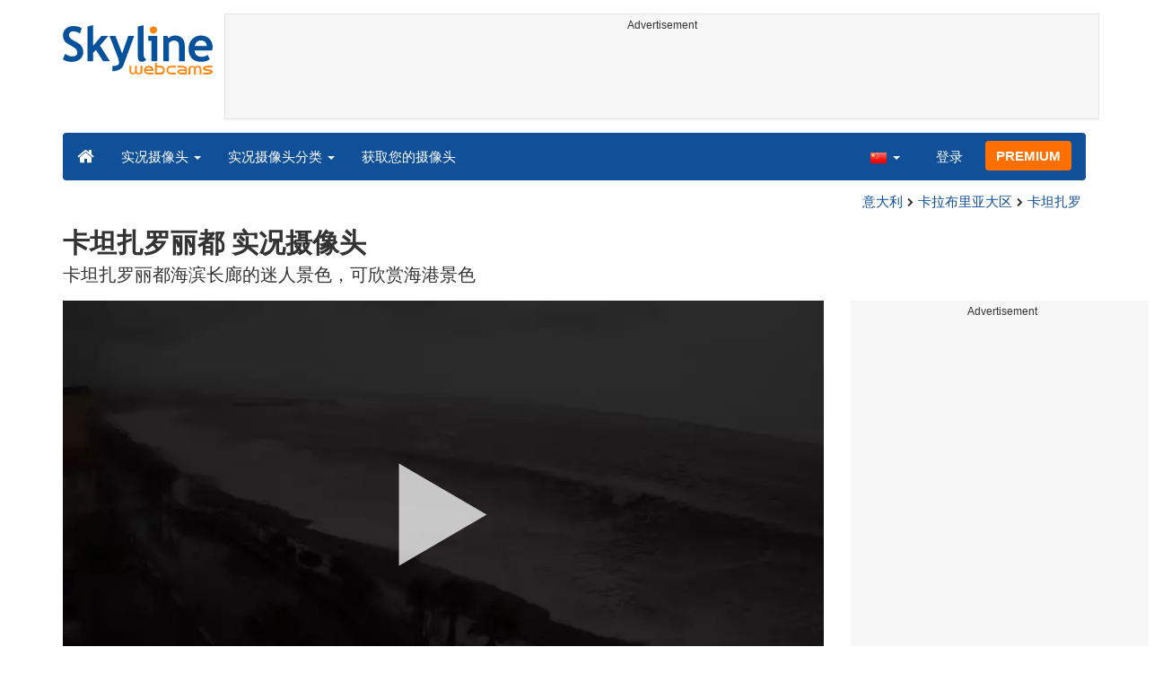

--- FILE ---
content_type: text/html; charset=UTF-8
request_url: https://www.skylinewebcams.com/zh/webcam/italia/calabria/catanzaro/catanzaro-lido.html
body_size: 8772
content:
<!DOCTYPE html><html lang="zh"><head><meta http-equiv="content-type" content="text/html;charset=utf-8"><meta name="viewport" content="width=device-width,initial-scale=1"><link rel="alternate" hreflang="x-default" href="https://www.skylinewebcams.com/webcam/italia/calabria/catanzaro/catanzaro-lido.html"><link rel="alternate" href="https://www.skylinewebcams.com/en/webcam/italia/calabria/catanzaro/catanzaro-lido.html" hreflang="en"><link rel="alternate" href="https://www.skylinewebcams.com/it/webcam/italia/calabria/catanzaro/catanzaro-lido.html" hreflang="it"><link rel="alternate" href="https://www.skylinewebcams.com/de/webcam/italia/calabria/catanzaro/catanzaro-lido.html" hreflang="de"><link rel="alternate" href="https://www.skylinewebcams.com/es/webcam/italia/calabria/catanzaro/catanzaro-lido.html" hreflang="es"><link rel="alternate" href="https://www.skylinewebcams.com/pl/webcam/italia/calabria/catanzaro/catanzaro-lido.html" hreflang="pl"><link rel="alternate" href="https://www.skylinewebcams.com/el/webcam/italia/calabria/catanzaro/catanzaro-lido.html" hreflang="el"><link rel="alternate" href="https://www.skylinewebcams.com/fr/webcam/italia/calabria/catanzaro/catanzaro-lido.html" hreflang="fr"><link rel="alternate" href="https://www.skylinewebcams.com/hr/webcam/italia/calabria/catanzaro/catanzaro-lido.html" hreflang="hr"><link rel="alternate" href="https://www.skylinewebcams.com/sl/webcam/italia/calabria/catanzaro/catanzaro-lido.html" hreflang="sl"><link rel="alternate" href="https://www.skylinewebcams.com/ru/webcam/italia/calabria/catanzaro/catanzaro-lido.html" hreflang="ru"><link rel="alternate" href="https://www.skylinewebcams.com/zh/webcam/italia/calabria/catanzaro/catanzaro-lido.html" hreflang="zh"><title>实况摄像头 卡坦扎罗丽都 | SkylineWebcams</title><meta name="description" content="卡坦扎罗丽都海滨长廊的迷人景色，可欣赏海港景色 实况摄像头"><meta property="og:type" content="video.movie"><meta property="og:title" content="实况摄像头 卡坦扎罗丽都 | SkylineWebcams"><meta property="og:description" content="卡坦扎罗丽都海滨长廊的迷人景色，可欣赏海港景色 实况摄像头"><meta property="og:site_name" content="SkylineWebcams"><meta property="og:image" content="https://cdn.skylinewebcams.com/social1.jpg"><meta property="og:image:width" content="1200"><meta property="og:image:height" content="628"><meta property="og:updated_time" content="1769033897"><meta property="og:url" content="https://www.skylinewebcams.com/zh/webcam/italia/calabria/catanzaro/catanzaro-lido.html"><meta name="robots" content="max-image-preview:large"><meta name="twitter:card" content="summary_large_image"><meta name="twitter:site" content="@SkylineWebcams"><script type="application/ld+json">{"@context":"https://schema.org","@type":"VideoObject","description":"卡坦扎罗丽都海滨长廊的迷人景色，可欣赏海港景色.","interactionStatistic":{"@type":"InteractionCounter","interactionType":{"@type":"WatchAction"},"userInteractionCount":11109567},"name":"实况摄像头 卡坦扎罗丽都 | SkylineWebcams","thumbnailUrl":"https://cdn.skylinewebcams.com/social1.jpg","uploadDate":"2024-02-27T15:01:15+01:00","publication":{"@type":"BroadcastEvent","isLiveBroadcast":true,"startDate":"2024-02-27T15:01:15+01:00"}}</script><base href="https://www.skylinewebcams.com/"><link href="https://cdn.jsdelivr.net/gh/SkylineWebcams/web@main/skyline7.css" rel="stylesheet"><link rel="shortcut icon" href="https://cdn.jsdelivr.net/gh/SkylineWebcams/web@main/favicon.ico" type="image/x-icon"><link rel="icon" href="https://cdn.jsdelivr.net/gh/SkylineWebcams/web@main/114x114.png" sizes="114x114"><link rel="icon" href="https://cdn.jsdelivr.net/gh/SkylineWebcams/web@main/72x72.png" sizes="72x72"><script async src="https://pagead2.googlesyndication.com/pagead/js/adsbygoogle.js?client=ca-pub-3692263245422372" crossorigin="anonymous"></script></head><body><div class="header container"><div class="row"><a class="col-xs-12 col-md-3 col-lg-2 logo" href="/"><img src="https://cdn.jsdelivr.net/gh/SkylineWebcams/web@main/skylinewebcams.svg" alt="SkylineWebcams live webcams" width="167" height="55"></a><div class="col-xs-12 col-md-9 col-lg-10 text-center" style="margin-top:15px;padding-right:0;padding-left:0"><div class="cam-light" style="width:100%;text-align:center"><p class="subt"><small>Advertisement</small></p><ins class="adsbygoogle reba" style="display:block;height:90px" data-ad-client="ca-pub-3692263245422372" data-ad-slot="8840405058" data-ad-format="horizzontal" data-full-width-responsive="true"></ins><script>(adsbygoogle = window.adsbygoogle || []).push({});</script></div></div></div><nav class="navbar navbar-inverse collapse in"><div class="container-fluid"><div class="navbar-header"><button type="button" class="navbar-toggle collapsed" data-toggle="collapse" data-target="#skynav" aria-label="Menu"><span class="icon-bar"></span><span class="icon-bar"></span><span class="icon-bar"></span></button><a class="navbar-brand" href="/" title="首页"><i class="s-home"></i></a><div class="dropdown mega-dropdown live"><a href="#" class="dropdown-toggle" data-toggle="dropdown">实况摄像头 <span class="caret"></span></a><div class="dropdown-menu mega-dropdown-menu"><div class="col-sm-6 col-md-3"><div class="continent americas"><strong>美洲</strong></div><div class="row"><div class="col-xs-12 col-md-6"><a href="/zh/webcam/uruguay.html">乌拉圭</a><a href="/zh/webcam/belize.html">伯利兹</a><a href="/zh/webcam/canada.html">加拿大</a><a href="/zh/webcam/ecuador.html">厄瓜多尔</a><a href="/zh/webcam/costa-rica.html">哥斯达黎加</a><a href="/zh/webcam/sint-maarten.html">圣马丁岛</a><a href="/zh/webcam/mexico.html">墨西哥</a><a href="/zh/webcam/dominican-republic.html">多明尼加</a><a href="/zh/webcam/venezuela.html">委內瑞拉</a><a href="/zh/webcam/barbados.html">巴巴多斯</a><a href="/zh/webcam/panama.html">巴拿马</a><a href="/zh/webcam/brasil.html">巴西</a><a href="/zh/webcam/chile.html">智利</a></div><div class="col-xs-12 col-md-6"><a href="/zh/webcam/grenada.html">格林纳达</a><a href="/zh/webcam/honduras.html">洪都拉斯</a><a href="/zh/webcam/bolivia.html">玻利維亞</a><a href="/zh/webcam/guadeloupe.html">瓜德罗普</a><a href="/zh/webcam/bermuda.html">百慕大</a><a href="/zh/webcam/peru.html">秘鲁</a><a href="/zh/webcam/united-states.html">美国</a><a href="/zh/webcam/us-virgin-islands.html">美屬維爾京群島</a><a href="/zh/webcam/caribbean-netherlands.html">荷蘭加勒比區</a><a href="/zh/webcam/el-salvador.html">萨尔瓦多</a><a href="/zh/webcam/argentina.html">阿根廷</a><a href="/zh/webcam/martinique.html">马提尼克岛</a></div></div></div><div class="col-sm-6 col-md-3"><div class="continent europe"><strong>欧洲</strong></div><div class="row"><div class="col-xs-12 col-md-6"><a href="/zh/webcam/bulgaria.html">保加利亚</a><a href="/zh/webcam/hrvatska.html">克罗地亚</a><a href="/zh/webcam/iceland.html">冰岛</a><a href="/zh/webcam/hungary.html">匈牙利</a><a href="/zh/webcam/luxembourg.html">卢森堡</a><a href="/zh/webcam/repubblica-di-san-marino.html">圣马力诺共和国</a><a href="/zh/webcam/austria.html">奥地利</a><a href="/zh/webcam/ellada.html">希腊</a><a href="/zh/webcam/deutschland.html">德国</a><a href="/zh/webcam/italia.html">意大利</a><a href="/zh/webcam/norge.html">挪威</a><a href="/zh/webcam/czech-republic.html">捷克</a><a href="/zh/webcam/slovenija.html">斯洛文尼亚</a></div><div class="col-xs-12 col-md-6"><a href="/zh/webcam/france.html">法国</a><a href="/zh/webcam/faroe-islands.html">法罗群岛</a><a href="/zh/webcam/poland.html">波兰</a><a href="/zh/webcam/ireland.html">爱尔兰岛</a><a href="/zh/webcam/schweiz.html">瑞士</a><a href="/zh/webcam/romania.html">羅馬尼亞</a><a href="/zh/webcam/united-kingdom.html">英国</a><a href="/zh/webcam/portugal.html">葡萄牙</a><a href="/zh/webcam/espana.html">西班牙</a><a href="/zh/webcam/cyprus.html">賽普勒斯</a><a href="/zh/webcam/albania.html">阿尔巴尼亚</a><a href="/zh/webcam/malta.html">马耳他</a></div></div></div><div class="col-sm-6 col-md-2"><div class="continent africa"><strong>非洲</strong></div><a href="/zh/webcam/cabo-verde.html">佛得角</a><a href="/zh/webcam/south-africa.html">南非</a><a href="/zh/webcam/egypt.html">埃及</a><a href="/zh/webcam/senegal.html">塞内加尔</a><a href="/zh/webcam/seychelles.html">塞舌尔</a><a href="/zh/webcam/morocco.html">摩洛哥</a><a href="/zh/webcam/zanzibar.html">桑給巴爾</a><a href="/zh/webcam/mauritius.html">毛里求斯</a><a href="/zh/webcam/kenya.html">肯尼亚</a><a href="/zh/webcam/zambia.html">赞比亚</a></div><div class="col-sm-6 col-md-2"><div class="continent asia"><strong>亚洲</strong></div><a href="/zh/webcam/china.html">中國</a><a href="/zh/webcam/israel.html">以色列</a><a href="/zh/webcam/turkey.html">土耳其</a><a href="/zh/webcam/sri-lanka.html">斯里蘭卡</a><a href="/zh/webcam/thailand.html">泰国</a><a href="/zh/webcam/jordan.html">约旦</a><a href="/zh/webcam/philippines.html">菲律宾</a><a href="/zh/webcam/vietnam.html">越南</a><a href="/zh/webcam/united-arab-emirates.html">阿拉伯联合酋长国</a><a href="/zh/webcam/maldives.html">马尔代夫</a></div><div class="col-sm-6 col-md-2"><div class="continent oceania"><strong>大洋洲</strong></div><a href="/zh/webcam/australia.html">澳大利亚</a></div></div></div></div><div class="collapse navbar-collapse" id="skynav"><ul class="nav navbar-nav"><li class="dropdown mega-dropdown"><a href="#" class="dropdown-toggle" data-toggle="dropdown">实况摄像头分类 <span class="caret"></span></a><div class="dropdown-menu mega-dropdown-menu cat"><div class="container-fluid"><a href="/zh/top-live-cams.html" class="col-xs-6 col-md-2"><p class="tcam">顶级网络摄像头</p><img src="https://cdn.jsdelivr.net/gh/SkylineWebcams/web@main/top-live-cams.webp" loading="lazy" class="img-responsive" alt="顶级网络摄像头" width="171" height="96"></a><a href="/zh/new-livecams.html" class="col-xs-6 col-md-2"><p class="tcam">新的实时摄像头</p><img src="https://cdn.jsdelivr.net/gh/SkylineWebcams/web@main/new-livecams.webp" loading="lazy" class="img-responsive" alt="新的实时摄像头" width="171" height="96"></a><a href="/zh/live-cams-category/city-cams.html" class="col-xs-6 col-md-2"><p class="tcam">城市风光</p><img src="https://cdn.jsdelivr.net/gh/SkylineWebcams/web@main/live-cams-category/city-cams.webp" loading="lazy" class="img-responsive" alt="城市风光" width="171" height="96"></a><a href="/zh/live-cams-category/beach-cams.html" class="col-xs-6 col-md-2"><p class="tcam">海滩</p><img src="https://cdn.jsdelivr.net/gh/SkylineWebcams/web@main/live-cams-category/beach-cams.webp" loading="lazy" class="img-responsive" alt="海滩" width="171" height="96"></a><a href="/zh/live-cams-category/nature-mountain-cams.html" class="col-xs-6 col-md-2"><p class="tcam">风景</p><img src="https://cdn.jsdelivr.net/gh/SkylineWebcams/web@main/live-cams-category/nature-mountain-cams.webp" loading="lazy" class="img-responsive" alt="风景" width="171" height="96"></a><a href="/zh/live-cams-category/seaport-cams.html" class="col-xs-6 col-md-2"><p class="tcam">码头</p><img src="https://cdn.jsdelivr.net/gh/SkylineWebcams/web@main/live-cams-category/seaport-cams.webp" loading="lazy" class="img-responsive" alt="码头" width="171" height="96"></a><a href="/zh/live-cams-category/unesco-cams.html" class="col-xs-6 col-md-2"><p class="tcam">联合国教科文组织</p><img src="https://cdn.jsdelivr.net/gh/SkylineWebcams/web@main/live-cams-category/unesco-cams.webp" loading="lazy" class="img-responsive" alt="联合国教科文组织" width="171" height="96"></a><a href="/zh/live-cams-category/ski-cams.html" class="col-xs-6 col-md-2"><p class="tcam">滑雪场</p><img src="https://cdn.jsdelivr.net/gh/SkylineWebcams/web@main/live-cams-category/ski-cams.webp" loading="lazy" class="img-responsive" alt="滑雪场" width="171" height="96"></a><a href="/zh/live-cams-category/animals-cams.html" class="col-xs-6 col-md-2"><p class="tcam">动物</p><img src="https://cdn.jsdelivr.net/gh/SkylineWebcams/web@main/live-cams-category/animals-cams.webp" loading="lazy" class="img-responsive" alt="动物" width="171" height="96"></a><a href="/zh/live-cams-category/volcanoes-cams.html" class="col-xs-6 col-md-2"><p class="tcam">火山</p><img src="https://cdn.jsdelivr.net/gh/SkylineWebcams/web@main/live-cams-category/volcanoes-cams.webp" loading="lazy" class="img-responsive" alt="火山" width="171" height="96"></a><a href="/zh/live-cams-category/lake-cams.html" class="col-xs-6 col-md-2"><p class="tcam">湖泊</p><img src="https://cdn.jsdelivr.net/gh/SkylineWebcams/web@main/live-cams-category/lake-cams.webp" loading="lazy" class="img-responsive" alt="湖泊" width="171" height="96"></a><a href="/zh/live-cams-category/live-web-cams.html" class="col-xs-6 col-md-2"><p class="tcam">来自网络</p><img src="https://cdn.jsdelivr.net/gh/SkylineWebcams/web@main/live-cams-category/live-web-cams.webp" loading="lazy" class="img-responsive" alt="来自网络" width="171" height="96"></a></div></div></li><li class="mega-dropdown hidden-sm"><a href="/promo.html">获取您的摄像头</a></li></ul><ul class="nav navbar-nav navbar-right"><li class="dropdown hidden-xs"><a class="dropdown-toggle" data-toggle="dropdown" role="button" aria-expanded="false"><img src="https://cdn.jsdelivr.net/gh/SkylineWebcams/web@main/webcam.gif" class="ln_css ln-zh" alt="简体中文（中国）" width="20" height="14"> <span class="caret"></span></a><ul class="dropdown-menu"><li><a href="/en/webcam/italia/calabria/catanzaro/catanzaro-lido.html"><img src="https://cdn.jsdelivr.net/gh/SkylineWebcams/web@main/webcam.gif" class="ln_css ln-en" alt="English" width="20" height="14"> English</a></li><li><a href="/it/webcam/italia/calabria/catanzaro/catanzaro-lido.html"><img src="https://cdn.jsdelivr.net/gh/SkylineWebcams/web@main/webcam.gif" class="ln_css ln-it" alt="Italiano" width="20" height="14"> Italiano</a></li><li><a href="/de/webcam/italia/calabria/catanzaro/catanzaro-lido.html"><img src="https://cdn.jsdelivr.net/gh/SkylineWebcams/web@main/webcam.gif" class="ln_css ln-de" alt="Deutsch" width="20" height="14"> Deutsch</a></li><li><a href="/es/webcam/italia/calabria/catanzaro/catanzaro-lido.html"><img src="https://cdn.jsdelivr.net/gh/SkylineWebcams/web@main/webcam.gif" class="ln_css ln-es" alt="Español" width="20" height="14"> Español</a></li><li><a href="/pl/webcam/italia/calabria/catanzaro/catanzaro-lido.html"><img src="https://cdn.jsdelivr.net/gh/SkylineWebcams/web@main/webcam.gif" class="ln_css ln-pl" alt="Polish" width="20" height="14"> Polish</a></li><li><a href="/el/webcam/italia/calabria/catanzaro/catanzaro-lido.html"><img src="https://cdn.jsdelivr.net/gh/SkylineWebcams/web@main/webcam.gif" class="ln_css ln-el" alt="Ελληνικά" width="20" height="14"> Ελληνικά</a></li><li><a href="/fr/webcam/italia/calabria/catanzaro/catanzaro-lido.html"><img src="https://cdn.jsdelivr.net/gh/SkylineWebcams/web@main/webcam.gif" class="ln_css ln-fr" alt="Français" width="20" height="14"> Français</a></li><li><a href="/hr/webcam/italia/calabria/catanzaro/catanzaro-lido.html"><img src="https://cdn.jsdelivr.net/gh/SkylineWebcams/web@main/webcam.gif" class="ln_css ln-hr" alt="Hrvatski" width="20" height="14"> Hrvatski</a></li><li><a href="/sl/webcam/italia/calabria/catanzaro/catanzaro-lido.html"><img src="https://cdn.jsdelivr.net/gh/SkylineWebcams/web@main/webcam.gif" class="ln_css ln-sl" alt="Slovenski" width="20" height="14"> Slovenski</a></li><li><a href="/ru/webcam/italia/calabria/catanzaro/catanzaro-lido.html"><img src="https://cdn.jsdelivr.net/gh/SkylineWebcams/web@main/webcam.gif" class="ln_css ln-ru" alt="Русский" width="20" height="14"> Русский</a></li></ul></li><li class="loginbtn"><a class="utility mega-dropdown" role="button" data-toggle="modal" data-href="https://www.skylinewebcams.com/cams/login.php?l=zh">登录</a></li><li><a href="/zh/premium.html" class="btn btn-default navbar-btn btn-warning">PREMIUM</a></li></ul></div></div></nav></div><div class="content"><div class="container"><div class="row"><div class="col-xs-12"><ol class="breadcrumb" itemscope itemtype="https://schema.org/BreadcrumbList"><li itemprop="itemListElement" itemscope itemtype="https://schema.org/ListItem"><meta itemprop="item" content="https://www.skylinewebcams.com/zh/webcam.html"><meta itemprop="name" content="实况摄像头"><meta itemprop="position" content="1"></li><li itemprop="itemListElement" itemscope itemtype="https://schema.org/ListItem"><a itemprop="item" href="/zh/webcam/italia.html"><span itemprop="name">意大利</span></a><meta itemprop="position" content="2"></li><li itemprop="itemListElement" itemscope itemtype="https://schema.org/ListItem"><a itemprop="item" href="/zh/webcam/italia/calabria.html"><span itemprop="name">卡拉布里亚大区</span></a><meta itemprop="position" content="3"></li><li itemprop="itemListElement" itemscope itemtype="https://schema.org/ListItem"><a itemprop="item" href="/zh/webcam/italia/calabria/catanzaro.html"><span itemprop="name">卡坦扎罗</span></a><meta itemprop="position" content="4"></li></ol></div><div class="col-xs-12"><h1>卡坦扎罗丽都 实况摄像头</h1><h2>卡坦扎罗丽都海滨长廊的迷人景色，可欣赏海港景色</h2></div></div> <div class="row"><div class="col-xs-12 col-md-9 col-lg-9"><div id="webcam"><div id="skylinewebcams" class="embed-responsive embed-responsive-16by9"><div id="live" class="embed-responsive-item"></div></div></div><div class="row"><div class="col-xs-12"><ul class="nav nav-pills nav-justified cam"><li><p class="navbar-text views"><strong><span id="v_now">2.290</span></strong> <em>在线</em> <span class="visible-xs-inline-block">-</span><br class="hidden-xs"><strong> <span id="v_tot">11.109.567</span></strong> <em>点击</em></p></li><li class="acc align-middle text-center"><div class="btn-group btn-group-justified"><div class="btn-group"><a href="/zh/webcam/italia/calabria/catanzaro/catanzaro-lido/timelapse.html" title="延时视频 01/20/2026"><i class="s-lapse"></i><br>延时</a></div><div class="btn-group"><a href="/zh/weather/italia/calabria/catanzaro.html" title="天气预报"><i class="s-meteo"></i><br>天气</a></div><div id="rtng" class="btn-group dropdown" itemscope itemtype="https://schema.org/SoftwareApplication"><span itemprop="name" class="hidden">SkylineWebcams</span><span itemprop="applicationCategory" class="hidden">Webcam</span><a id="rating" role="button" data-toggle="dropdown" aria-haspopup="true" aria-expanded="false"><i class="s-star"></i><br>评分</a><ul id="stars" class="dropdown-menu pull-right" aria-labelledby="rating" itemprop="aggregateRating" itemscope itemtype="https://schema.org/AggregateRating"><li>为此摄像头评分</li><li class="star sel" data-value="1&amp;id=1"><i class="s-star"></i></li><li class="star sel" data-value="2&amp;id=1"><i class="s-star"></i></li><li class="star sel" data-value="3&amp;id=1"><i class="s-star"></i></li><li class="star sel" data-value="4&amp;id=1"><i class="s-star"></i></li><li class="star sel" data-value="5&amp;id=1"><i class="s-star"></i></li><li class="ratemsg"><strong><span itemprop="ratingValue">4.8</span></strong>/<strong><span itemprop="bestRating">5</span></strong> - <span itemprop="ratingCount">1134</span> 投票数</li></ul></div><div class="btn-group"><a href="#utility" data-href="/cams/share.php?l=zh&w=1&u=https%3A%2F%2Fwww.skylinewebcams.com%2Fzh%2Fwebcam%2Fitalia%2Fcalabria%2Fcatanzaro%2Fcatanzaro-lido.html" data-toggle="modal" title="分享" class="utility"><i class="s-share"></i><br>分享</a></div></div></li><li class="hidden-xs"><p class="navbar-text pull-right"><i class="s-clock"></i> <span id="servertime">23:24</span></p></li></ul></div></div><div class="row"><div class="col-xs-12"><div class="cam-vert"><p class="subt"><small>Advertisement</small></p><ins class="adsbygoogle reba" style="display:block" data-ad-client="ca-pub-3692263245422372" data-ad-slot="4290284941" data-ad-format="horizontal" data-full-width-responsive="true"></ins><script>(adsbygoogle = window.adsbygoogle || []).push({});</script></div></div></div></div><div class="hidden-xs hidden-sm col-md-3 col-lg-3"><div class="cam-vert" style="width:338px;height:606px"><p class="subt"><small>Advertisement</small></p><ins class="adsbygoogle" style="display:inline-block;width:300px;height:600px" data-ad-client="ca-pub-3692263245422372" data-ad-format="vertical" data-ad-slot="7346532298"></ins><script>(adsbygoogle = window.adsbygoogle || []).push({});</script></div></div></div></div><div class="bg-light"><div class="container"><ul class="wa nav nav-tabs" role="tablist"><li class="nav-item active" role="presentation"><a href="#tab_near" class="nav-link active" data-toggle="tab" role="tab">附近的网络摄像头</a></li><li class="nav-item" role="presentation"><a href="#tab_photo" class="nav-link" data-toggle="tab" role="tab">照片</a></li></ul><div id="content" class="tab-content"><div id="tab_near" class="card tab-pane active" role="tabpanel"><a class="tab" data-toggle="collapse" href="#col-near" data-parent="#content" aria-expanded="true">附近的网络摄像头<i class="s-bottom pull-right"></i></a><div id="col-near" class="collapse in" role="tabpanel"><div class="tab-pane fade in active" id="cams_near"><div class="row"><a href="/promo.html" class="col-xs-12 col-sm-6 col-md-4"><div class="cam-light white"><img src="https://cdn.jsdelivr.net/gh/SkylineWebcams/web@main/ec/get_cam_enUSD.png" style="border:2px solid #ff7000" loading="lazy" alt="Get your SkylineWebcams" width="500" height="333"></div></a><a href="/zh/webcam/italia/calabria/vibo-valentia/tropea.html" class="col-xs-12 col-sm-6 col-md-4"><div class="cam-light white"><img src="https://cdn.skylinewebcams.com/live910.webp" loading="lazy" alt="实况摄像头 特罗佩亚" width="344" height="193"><div class="tcam">特罗佩亚</div></div></a><a href="/zh/webcam/italia/calabria/vibo-valentia/parghelia-spiaggia-michelino.html" class="col-xs-12 col-sm-6 col-md-4"><div class="cam-light white"><img src="https://cdn.skylinewebcams.com/live4811.webp" loading="lazy" alt="实况摄像头 帕尔盖利亚 - 米其林海滩" width="344" height="193"><div class="tcam">帕尔盖利亚 - 米其林海滩</div></div></a><a href="/zh/webcam/italia/calabria/vibo-valentia/capo-vaticano.html" class="col-xs-12 col-sm-6 col-md-4"><div class="cam-light white"><img src="https://cdn.skylinewebcams.com/live758.webp" loading="lazy" alt="实况摄像头 投诉警察课梵蒂冈" width="344" height="193"><div class="tcam">投诉警察课梵蒂冈</div></div></a><a href="/zh/webcam/italia/calabria/catanzaro/catanzaro-lido-copanello.html" class="col-xs-12 col-sm-6 col-md-4"><div class="cam-light white"><img src="https://cdn.skylinewebcams.com/live97.webp" loading="lazy" alt="实况摄像头 卡坦扎罗丽都" width="344" height="193"><div class="tcam">卡坦扎罗丽都</div></div></a><a href="/zh/webcam/italia/calabria/catanzaro/porto-catanzaro-lido.html" class="col-xs-12 col-sm-6 col-md-4"><div class="cam-light white"><img src="https://cdn.skylinewebcams.com/live335.webp" loading="lazy" alt="实况摄像头 卡坦扎罗丽都港-爱奥尼亚海" width="344" height="193"><div class="tcam">卡坦扎罗丽都港-爱奥尼亚海</div></div></a><div class="col-xs-12"><div class="cam-vert"><p class="subt"><small>Advertisement</small></p><ins class="adsbygoogle" style="display:block" data-ad-client="ca-pub-3692263245422372" data-ad-slot="9111743113" data-ad-format="auto" data-full-width-responsive="true"></ins><script>(adsbygoogle = window.adsbygoogle || []).push({});</script></div></div><a href="/zh/webcam/italia/calabria/catanzaro/copanello.html" class="col-xs-12 col-sm-6 col-md-4"><div class="cam-light white"><img src="https://cdn.skylinewebcams.com/live75.webp" loading="lazy" alt="实况摄像头 科帕内洛湾" width="344" height="193"><div class="tcam">科帕内洛湾</div></div></a><a href="/zh/webcam/italia/calabria/catanzaro/baia-di-copanello.html" class="col-xs-12 col-sm-6 col-md-4"><div class="cam-light white"><img src="https://cdn.skylinewebcams.com/live5858.webp" loading="lazy" alt="实况摄像头 科帕内洛湾 - 卡拉布里亚" width="344" height="193"><div class="tcam">科帕内洛湾 - 卡拉布里亚</div></div></a><a href="/zh/webcam/italia/calabria/catanzaro/catanzaro-ponte-bisantis.html" class="col-xs-12 col-sm-6 col-md-4"><div class="cam-light white"><img src="https://cdn.skylinewebcams.com/live44.webp" loading="lazy" alt="实况摄像头 卡坦扎罗的Bisantis桥" width="344" height="193"><div class="tcam">卡坦扎罗的Bisantis桥</div></div></a><a href="/zh/webcam/italia/calabria/catanzaro/catanzaro-teatro-politeama.html" class="col-xs-12 col-sm-6 col-md-4"><div class="cam-light white"><img src="https://cdn.skylinewebcams.com/live2767.webp" loading="lazy" alt="实况摄像头 卡坦扎罗 - Politeama 剧院" width="344" height="193"><div class="tcam">卡坦扎罗 - Politeama 剧院</div></div></a><a href="/zh/webcam/italia/calabria/catanzaro/soverato-zona-movida.html" class="col-xs-12 col-sm-6 col-md-4"><div class="cam-light white"><img src="https://cdn.skylinewebcams.com/live1679.webp" loading="lazy" alt="实况摄像头 Soverato-夜生活区" width="344" height="193"><div class="tcam">Soverato-夜生活区</div></div></a><a href="/zh/webcam/italia/calabria/catanzaro/taverna.html" class="col-xs-12 col-sm-6 col-md-4"><div class="cam-light white"><img src="https://cdn.skylinewebcams.com/live1344.webp" loading="lazy" alt="实况摄像头 酒馆" width="344" height="193"><div class="tcam">酒馆</div></div></a><div class="col-xs-12 col-md-offset-4 col-md-4 m-auto"><a href="/zh/webcam.html" class="btn tag btn-warning btn-block btn-lg">所有网络摄像头 <i class="s-next"></i></a></div></div></div></div></div><div id="tab_photo" class="card tab-pane fade" role="tabpanel"><a class="tab collapsed" data-toggle="collapse" href="#col-photo" data-parent="#content" aria-expanded="false">照片<i class="s-bottom pull-right"></i></a><div id="col-photo" class="collapse" role="tabpanel">照片<br>正在加载……</div></div></div></div></div><div class="container" style="padding-top:30px;background:#ffffff"><div class="row off"><div class="col-xs-12"><div class="descr"><h3>卡坦扎罗丽都实况摄像头</h3><p>卡坦扎罗丽都，位于意大利的卡拉布里亚大区，这里以其迷人的海滨风光而闻名。通过这台实况摄像头，您可以欣赏到丽都长廊的全景，包括静谧而美丽的海港景色。这片区域以其清澈的碧蓝海水、金色的沙滩和丰富的历史文化景观，吸引着无数游人驻足观赏。</p><p>丽都长廊是一个理想的散步和放松的场所，尤其是在日落时分，霞光洒在海面上，形成绚丽的自然景观。这里不仅是一个视觉上的享受，还提供各种设施和活动满足游客的探险需求。从北面的海宾小道可以轻松俯瞰整个卡坦扎罗湾，游客可以尽情欣赏海天一色的壮丽场景。</p><h3>周边旅游景点推荐</h3><ul><li><b>卡坦扎罗历史中心：</b>探访城市的古老历史中心，这里有许多中世纪建筑和典雅的街道，犹如时光倒流。您可以漫步于小巷，了解这个城市丰富的历史故事。</li><li><b>斯奎拉休拉堡：</b>这座古老的城堡坐落在城市的制高点，可以俯瞰整个城市和周边的海岸线。它是卡坦扎罗的一大标志，提供绝佳的摄影机会。</li><li><b>伊索拉迪卡波里祖图自然保护区：</b>这个保护区拥有一片壮美的自然景观，是徒步旅行者的天堂。这里有丰富的动植物物种，让您沉浸在大自然的怀抱中。</li><li><b>特拉维索峡谷：</b>一个令人惊叹的自然奇观，峡谷内溪水潺潺，环境清幽，是适合全家出游的理想地方。</li><li><b>卡坦扎罗博物馆：</b>想要更加深入地了解本地历史文化，您可造访卡坦扎罗博物馆，这里收藏着丰富的考古文物和艺术作品，展现了卡坦扎罗的文化遗产。</li></ul><p>卡坦扎罗不仅拥有悠久的历史和丰富的文化氛围，其独特的自然景观更让每位游客流连忘返。无论是探索历史古迹，还是亲近自然美景，这里都能满足您的旅游需求。在悠闲的海滨体验过后，您可进一步探索周边各具特色的旅游地，享受一个充实而富有意义的旅途。</p><p>作为意大利南部的一个重要城市，卡坦扎罗不仅承载着辉煌的历史，还在现代化发展中焕发出新的活力。无论您是爱好历史文化，还是自然探险，卡坦扎罗都将给您带来无限惊喜。在这里，您可以充分享受意大利式的悠闲和热情，感受当地人的友善和热情好客。</p></div></div></div></div></div><div class="footer"><div class="container" style="line-height:1.6"><div class="col-sm-4"><img src="https://cdn.jsdelivr.net/gh/SkylineWebcams/web@main/vr.svg" alt="VisioRay" loading="lazy" width="140" height="18"> S.r.l.<span class="copy">Copyright 2011 - 2026</span><hr class="visible-xs"></div><div class="col-sm-4 link"><a href="/zh/about-us.html" class="clearfix">关于我们</a><a href="/promo.html">获取您的摄像头</a><a href="/zh/constructions.html" class="clearfix">工地延时摄影</a><a href="/zh/contact.html" class="clearfix">联系我们</a></div><div class="col-sm-4 link"><a href="/zh/support/faq.html">常见问题</a><a href="/zh/terms-of-use.html" class="clearfix">使用条款</a><a href="/zh/cookie-policy.html">Cookie Policy</a><a href="/zh/privacy-policy.html">隐私政策</a></div></div></div><div class="modal fade modal-utl" id="utility" role="dialog" aria-hidden="true"></div><script src="https://cdn.jsdelivr.net/gh/SkylineWebcams/web@main/sky.js"></script><script src="https://cdn.jsdelivr.net/gh/SkylineWebcams/web@main/playerj.js"></script><script src="https://cdn.jsdelivr.net/npm/clappr-ima-plugin@latest/dist/clappr-ima-plugin.min.js" ></script><script>$(document).ready(function(){});var srvdt=new Date('January 21, 2026 23:24:28');function padl(what){return (what.toString().length==1)?"0"+what:what;}function dispt(){srvdt.setSeconds(srvdt.getSeconds()+60);document.getElementById("servertime").innerHTML=padl(srvdt.getHours())+":"+padl(srvdt.getMinutes());}setInterval("dispt()",60000);function stats(){setTimeout(stats,30000);$.get("//cdn.skylinewebcams.com/1.json",function(response){if (response && response.t && response.n){$("#v_tot").html(response.t);$("#v_now").html(response.n);}},"json");}setTimeout(stats,16000);var ads_show=0;setTimeout("chg()",18000);function chg(){if(ads_show==1){document.getElementById("skylinewebcams-ads").innerHTML=" ";ads_show=0;setTimeout("chg()",16000);}else{$.post("https://ad.skylinewebcams.com/ad.php",{id:"1_zh"}).done(function(ad_s){var getAD;(window.onpopstate=function(){var match,search=/([^&=]+)=?([^&]*)/g,decode = function(s){return decodeURIComponent(s);};getAD={};while(match=search.exec(ad_s)){getAD[decode(match[1])] = decode(match[2]);}})();if(getAD["a"]=="1"){if(getAD["t"]=="g"){document.getElementById("skylinewebcams-ads").innerHTML='<div class="ads-top"><a href="'+getAD["u"]+'" target="_blank" rel="noopener sponsored"><img id="resxs" style="float:left" src="https://cdn.skylinewebcams.com/as/img/b/'+getAD["b"]+'" alt="sponsor"></a></div>';}ads_show=1;setTimeout("chg()",30000);}}).fail(function(){$(".modal-utl").load("/cams/info.php?l=zh",function(){$("#utility").modal({show:true,backdrop:"static",keyboard:false});});});}};var SkylineWebcams=Clappr.UIContainerPlugin.extend({bindEvents:function(){this.listenTo(this.container,Clappr.Events.CONTAINER_PLAY,this.render);},render:function(){this.$el.html('<div id="skylinewebcams-ads"></div>');this.container.$el.append(this.$el);return this;}});var player=new Clappr.Player({nkey:'1.webp',playback:{playInline:true,recycleVideo:Clappr.Browser.isMobile},source:'livee.m3u8?a=8qi2a11qpbgqh3god94sa888i3',persistConfig:true,watermark:'https://cdn.jsdelivr.net/gh/SkylineWebcams/web@main/skylinewebcams.svg',plugins:{core:[ClapprImaPlugin],container:[SkylineWebcams]},imaPlugin:{requestAdIfNoAutoplay:false,disableNonLinearForIOS:true,resetAdOnEnded:false,imaAdPlayer:{tag:'https://googleads.g.doubleclick.net/pagead/ads?ad_type=video&client=ca-video-pub-3692263245422372&description_url=https%3A%2F%2Fwww.skylinewebcams.com%2Fzh%2Fwebcam%2Fitalia%2Fcalabria%2Fcatanzaro%2Fcatanzaro-lido.html&videoad_start_delay=0&max_ad_duration=15000&adsafe=medium',vpaidMode:2,locale:'zh'}}});$nav_p=$nav_d=$nav_c=0;$(".nav-tabs a,.tab-pane a").click(function(e){var url=$(this).attr("href");if((url=="#tab_photo"||url=="#col-photo")&&$nav_p==0){$("#col-photo").load("https://photo.skylinewebcams.com/pht.php?pid=1&l=zh");$nav_p=1;}});</script></body></html>

--- FILE ---
content_type: text/html; charset=utf-8
request_url: https://www.google.com/recaptcha/api2/aframe
body_size: 266
content:
<!DOCTYPE HTML><html><head><meta http-equiv="content-type" content="text/html; charset=UTF-8"></head><body><script nonce="lI09k3X9OitI2g6no8-bgQ">/** Anti-fraud and anti-abuse applications only. See google.com/recaptcha */ try{var clients={'sodar':'https://pagead2.googlesyndication.com/pagead/sodar?'};window.addEventListener("message",function(a){try{if(a.source===window.parent){var b=JSON.parse(a.data);var c=clients[b['id']];if(c){var d=document.createElement('img');d.src=c+b['params']+'&rc='+(localStorage.getItem("rc::a")?sessionStorage.getItem("rc::b"):"");window.document.body.appendChild(d);sessionStorage.setItem("rc::e",parseInt(sessionStorage.getItem("rc::e")||0)+1);localStorage.setItem("rc::h",'1769034271465');}}}catch(b){}});window.parent.postMessage("_grecaptcha_ready", "*");}catch(b){}</script></body></html>